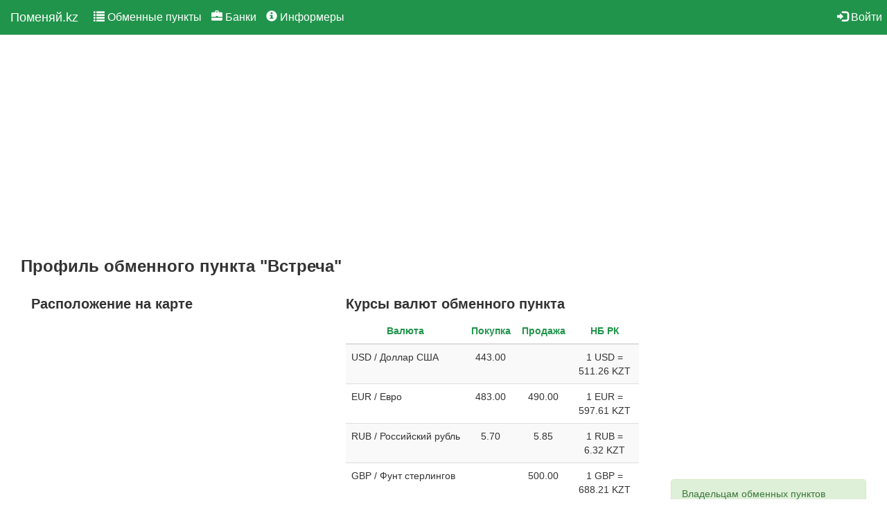

--- FILE ---
content_type: text/html; charset=utf-8
request_url: https://pomenyay.kz/exchange/details/20/
body_size: 4845
content:
<!DOCTYPE html><html lang="ru"><head><meta name="viewport" content="width=device-width, initial-scale=1.0"/><meta charset="UTF-8"/><link rel="icon" type="image/png" href="/favicon.png"/><meta name="description" content="Детали обменного пункта, полный перечень курсов и расположение на карте обменного пункта &#34;Встреча&#34;"/><title>&quot;Встреча&quot;, информация об обменнике - курсы валют в Казахстане - Поменяй.kz</title><link rel="stylesheet" href="/lib/bootstrap/dist/css/bootstrap.min.css"/><link rel="stylesheet" href="/css/site.min.css"/><script src="/lib/jquery/dist/jquery.min.js"></script><script src="/lib/bootstrap/dist/js/bootstrap.min.js"></script><script src="/js/site.min.js?v=47DEQpj8HBSa-_TImW-5JCeuQeRkm5NMpJWZG3hSuFU"></script><script src="/lib/jquery-validation/dist/jquery.validate.min.js"></script><script src="/lib/jquery-validation-unobtrusive/jquery.validate.unobtrusive.min.js"></script><script src="/lib/jquery.maskedinput/dist/jquery.maskedinput.min.js"></script><body><div id="custom-bootstrap-menu" class="navbar navbar-default navbar-static-top"><div class="container-fluid"><div class="navbar-header"><button type="button" class="navbar-toggle" data-toggle="collapse" data-target=".navbar-collapse"> <span class="icon-bar"></span> <span class="icon-bar"></span> <span class="icon-bar"></span> </button> <a class="navbar-brand" href="/">Поменяй.kz</a></div><div class="navbar-collapse collapse"><ul class="nav navbar-nav"><li><a href="/" title="Курсы валют в обменных пунктах"><span class="glyphicon glyphicon-list"></span> Обменные пункты</a><li><a href="/bank/index/" title="Курсы валют в банках"><span class="glyphicon glyphicon-briefcase"></span> Банки</a><li><a href="/informer/list/" title="Информеры курсов валют по городам"><span class="glyphicon glyphicon-info-sign"></span> Информеры</a></ul><ul class="nav navbar-nav navbar-right"><li><a href="/account/login/" title="Войти в систему"><span class="glyphicon glyphicon-log-in"></span> Войти</a></ul></div></div></div><div class="container-fluid"><div class="col-lg-9 col-md-9 col-sm-12 col-xs-12"><!-- ad2 --> <ins class="adsbygoogle" data-ad-client="ca-pub-2003957356593078" data-ad-slot="3246651738" data-ad-format="auto"> </ins><script>(adsbygoogle=window.adsbygoogle||[]).push({});</script><script src="https://api-maps.yandex.ru/2.1/?lang=ru_RU"></script><script>ymaps.ready(init);var myMap,myPlacemark;function init(){myMap=new ymaps.Map("map",{center:[51.155343,71.486349],zoom:15});myPlacemark=new ymaps.Placemark([51.155343,71.486349],{hintContent:'&quot;Встреча&quot;',balloonContent:'пр. Абылай хана, 31, ТД &quot;Встреча&quot;'});myMap.geoObjects.add(myPlacemark);}</script><h1>Профиль обменного пункта &quot;Встреча&quot;</h1><div class="col-xs-12 col-sm-12 col-md-6 col-lg-6"><h2>Расположение на карте</h2><div id="map" style="height:350px"></div><h2>Детали обменного пункта</h2><table class="table table-hover table-striped"><tbody><tr><td class="detail-name col-xs-4 col-sm-4">Название<td class="col-xs-8 col-sm-8">&quot;Встреча&quot;<tr><td class="detail-name">Город<td>Астана<tr><td class="detail-name">Адрес<td>пр. Абылай хана, 31, ТД &quot;Встреча&quot;<tr><td class="detail-name">Дополнительная информация<td>Курсы оптовые $ от 3000. Euro от 2000,RR от 100 тыс., просьба предварительно звонить.<tr><td class="detail-name">Обновлен<td><span class="glyphicon glyphicon-exclamation-sign"></span> 968 д. назад<tr><td class="detail-name">Номер телефона<td style="font-style:italic"><a href="tel:+7(717)249-27-15" title="Связаться с обменным пунктом">&#x2B;7 (717) 249-27-15</a> <br/> <a href="tel:+7(775)631-71-01" title="Связаться с обменным пунктом">&#x2B;7 (775) 631-71-01</a> <br/><tr><td class="detail-name">График работы<td><div class="alert alert-danger">Закрыто</div><ul class="list-group"><li class="list-group-item"><span style="font-weight:bold">Пн:</span> <span>с 09:00 до 17:00</span><li class="list-group-item"><span style="font-weight:bold">Вт:</span> <span>с 09:00 до 17:00</span><li class="list-group-item"><span style="font-weight:bold">Ср:</span> <span>с 09:00 до 17:00</span><li class="list-group-item"><span style="font-weight:bold">Чт:</span> <span>с 09:00 до 17:00</span><li class="list-group-item"><span style="font-weight:bold">Пт:</span> <span>с 09:00 до 17:00</span><li class="list-group-item active"><span style="font-weight:bold">Сб:</span> <span>с 09:00 до 17:00</span><li class="list-group-item"><span style="font-weight:bold">Вс:</span> <span>с 09:00 до 17:00</span></ul><tr><td class="detail-name"><td><p><a href="/exchange/calculate/20/" class="btn btn-success" title="Кросс-валютный калькулятор для &#34;Встреча&#34;"><span class="glyphicon glyphicon-th"></span> Валютный калькулятор</a></table></div><div class="col-xs-12 col-sm-12 col-md-6 col-lg-6"><h2>Курсы валют обменного пункта</h2><table class="table table-hover table-striped"><thead><tr><th>Валюта<th>Покупка<th>Продажа<th class="nat-bank-rate">НБ РК<tbody><tr><td>USD / Доллар США<td style="text-align:center">443.00<td style="text-align:center"><td class="nat-bank-rate" style="text-align:center">1 USD = 511.26 KZT<tr><td>EUR / Евро<td style="text-align:center">483.00<td style="text-align:center">490.00<td class="nat-bank-rate" style="text-align:center">1 EUR = 597.61 KZT<tr><td>RUB / Российский рубль<td style="text-align:center">5.70<td style="text-align:center">5.85<td class="nat-bank-rate" style="text-align:center">1 RUB = 6.32 KZT<tr><td>GBP / Фунт стерлингов<td style="text-align:center"><td style="text-align:center">500.00<td class="nat-bank-rate" style="text-align:center">1 GBP = 688.21 KZT<tr><td>CNY / Китайский юань<td style="text-align:center"><td style="text-align:center">55.00<td class="nat-bank-rate" style="text-align:center">1 CNY = 73.06 KZT<tr><td>UAH / Украинская гривна<td style="text-align:center"><td style="text-align:center"><td class="nat-bank-rate" style="text-align:center">1 UAH = 12.04 KZT<tr><td>JPY / Иена<td style="text-align:center"><td style="text-align:center"><td class="nat-bank-rate" style="text-align:center">1 JPY = 3.26 KZT<tr><td>TRY / Турецкая лира<td style="text-align:center"><td style="text-align:center"><td class="nat-bank-rate" style="text-align:center">1 TRY = 11.88 KZT<tr><td>INR / Индийская рупия<td style="text-align:center"><td style="text-align:center"><td class="nat-bank-rate" style="text-align:center">1 INR = 5.66 KZT<tr><td>CHF / Швейцарский франк<td style="text-align:center"><td style="text-align:center"><td class="nat-bank-rate" style="text-align:center">1 CHF = 643.66 KZT<tr><td>GEL / Грузинский лари<td style="text-align:center"><td style="text-align:center"><td class="nat-bank-rate" style="text-align:center">1 GEL = 191.84 KZT<tr><td>EEK / Эстонская крона<td style="text-align:center"><td style="text-align:center"><td class="nat-bank-rate" style="text-align:center">1 EEK = 12.48 KZT<tr><td>DKK / Датская крона<td style="text-align:center"><td style="text-align:center"><td class="nat-bank-rate" style="text-align:center">1 DKK = 80.02 KZT<tr><td>CZK / Чешская крона<td style="text-align:center"><td style="text-align:center"><td class="nat-bank-rate" style="text-align:center">1 CZK = 24.74 KZT<tr><td>CAD / Канадский доллар<td style="text-align:center"><td style="text-align:center"><td class="nat-bank-rate" style="text-align:center">1 CAD = 371.39 KZT<tr><td>AED / Дирхам ОАЭ<td style="text-align:center"><td style="text-align:center"><td class="nat-bank-rate" style="text-align:center">1 AED = 139.2 KZT<tr><td>BYN / Белорусский рубль<td style="text-align:center"><td style="text-align:center"><td class="nat-bank-rate" style="text-align:center">1 BYN = 174.28 KZT<tr><td>BRL / Бразильский реал<td style="text-align:center"><td style="text-align:center"><td class="nat-bank-rate" style="text-align:center">1 BRL = 94.29 KZT<tr><td>AZN / Азербайджанский манат<td style="text-align:center"><td style="text-align:center"><td class="nat-bank-rate" style="text-align:center">1 AZN = 301.63 KZT<tr><td>HUF / Венгерский форинт<td style="text-align:center"><td style="text-align:center"><td class="nat-bank-rate" style="text-align:center">10 HUF = 15.55 KZT<tr><td>AUD / Австралийский доллар<td style="text-align:center"><td style="text-align:center"><td class="nat-bank-rate" style="text-align:center">1 AUD = 341.73 KZT<tr><td>AMD / Армянский драм<td style="text-align:center"><td style="text-align:center"><td class="nat-bank-rate" style="text-align:center">10 AMD = 13.49 KZT<tr><td>HKD / Гонконгский доллар<td style="text-align:center"><td style="text-align:center"><td class="nat-bank-rate" style="text-align:center">1 HKD = 65.65 KZT<tr><td>IRR / Иранский риал<td style="text-align:center"><td style="text-align:center"><td class="nat-bank-rate" style="text-align:center">1000 IRR = 12.2 KZT<tr><td>KWD / Кувейтский динар<td style="text-align:center"><td style="text-align:center"><td class="nat-bank-rate" style="text-align:center">1 KWD = 1664.2 KZT<tr><td>UZS / Узбекский сум<td style="text-align:center"><td style="text-align:center"><td class="nat-bank-rate" style="text-align:center">100 UZS = 4.26 KZT<tr><td>SAR / Саудовский риял<td style="text-align:center"><td style="text-align:center"><td class="nat-bank-rate" style="text-align:center">1 SAR = 136.32 KZT<tr><td>TJS / Сомони<td style="text-align:center"><td style="text-align:center"><td class="nat-bank-rate" style="text-align:center">1 TJS = 55.39 KZT<tr><td>THB / Тайский бат<td style="text-align:center"><td style="text-align:center"><td class="nat-bank-rate" style="text-align:center">1 THB = 16.34 KZT<tr><td>SGD / Сингапурский доллар<td style="text-align:center"><td style="text-align:center"><td class="nat-bank-rate" style="text-align:center">1 SGD = 397.25 KZT<tr><td>SEK / Шведская крона<td style="text-align:center"><td style="text-align:center"><td class="nat-bank-rate" style="text-align:center">1 SEK = 55.48 KZT<tr><td>PLN / Польский злотый<td style="text-align:center"><td style="text-align:center"><td class="nat-bank-rate" style="text-align:center">1 PLN = 141.76 KZT<tr><td>KRW / Южнокорейская вона<td style="text-align:center"><td style="text-align:center"><td class="nat-bank-rate" style="text-align:center">100 KRW = 35.33 KZT<tr><td>NOK / Норвежская крона<td style="text-align:center"><td style="text-align:center"><td class="nat-bank-rate" style="text-align:center">1 NOK = 50.7 KZT<tr><td>MYR / Малайзийский ринггит<td style="text-align:center"><td style="text-align:center"><td class="nat-bank-rate" style="text-align:center">1 MYR = 125.62 KZT<tr><td>MXN / Мексиканское песо<td style="text-align:center"><td style="text-align:center"><td class="nat-bank-rate" style="text-align:center">1 MXN = 28.43 KZT<tr><td>MDL / Молдавский лей<td style="text-align:center"><td style="text-align:center"><td class="nat-bank-rate" style="text-align:center">1 MDL = 30.67 KZT<tr><td>LVL / Латвийский лат<td style="text-align:center"><td style="text-align:center"><td class="nat-bank-rate" style="text-align:center">1 LVL = 300.96 KZT<tr><td>KGS / Киргизский сом<td style="text-align:center"><td style="text-align:center">5.30<td class="nat-bank-rate" style="text-align:center">1 KGS = 5.85 KZT<tr><td>ZAR / Южноафриканский рэнд<td style="text-align:center"><td style="text-align:center"><td class="nat-bank-rate" style="text-align:center">1 ZAR = 31.05 KZT</table></div></div><div class="col-lg-3 col-md-3 col-sm-12 col-xs-12"><!-- ad1 --> <ins class="adsbygoogle" data-ad-client="ca-pub-2003957356593078" data-ad-slot="4777255631" data-ad-format="auto"> </ins><script>(adsbygoogle=window.adsbygoogle||[]).push({});</script><div class="panel panel-success"><div class="panel-heading">Владельцам обменных пунктов</div><div class="panel-body"><form action="/account/login/" class="form-horizontal" method="post"><div class="form-group"><div class="col-sm-12"><input class="form-control" data-val="true" data-val-email="Пожалуйста, введите корректный email" data-val-length="Адрес электронной почты не должен быть длиной больше 0 символов" data-val-length-max="150" data-val-required="Поле обязательно к заполнению" id="user_Email" maxlength="150" name="user.Email" placeholder="Адрес электронной почты" required/> <span class="text-danger field-validation-valid" data-valmsg-for="user.Email" data-valmsg-replace="true"></span></div></div><div class="form-group"><div class="col-sm-12"><input class="form-control" data-val="true" data-val-required="Поле обязательно к заполнению" id="user_Password" name="user.Password" placeholder="Пароль" required type="password"/> <span class="text-danger field-validation-valid" data-valmsg-for="user.Password" data-valmsg-replace="true"></span></div></div><div class="form-group" style="display:flex;align-items:center"><div class="col-sm-4"><input type="submit" value="Войти" class="btn btn-default"/></div><div class="col-sm-8"><div class="checkbox"><label> <input data-val="true" data-val-required="The Запомнить меня field is required." id="user_RememberMe" name="user.RememberMe" type="checkbox" value="true"/> Запомнить меня </label></div><p><a href="/account/recover/" title="Восстановить пароль от учетной записи">Забыли пароль?</a></div></div><input name="f" type="hidden" value="CfDJ8Mu0r2TXR1dMqlLwpvnCENbOcvQNcOLR8KD0AtwWdm5PmblNOH_RTR1uHvcCtKHS16xT9sm2YY3Z9ODeGjxqgEAAE2kiFGYIW-xjOOvOoHQTlkY3oLPJQfjQ7f00kQIBOcEWl2RTyH2BZeIE9VcWpQM"/><input name="user.RememberMe" type="hidden" value="false"/></form></div></div></div><div class="col-lg-12 col-md-12 col-sm-12 col-xs-12"><hr/><footer><div class="col-xs-6" style="margin-bottom:20px"><p>&copy; 2017 - 2026 - Поменяй.kz. По всем вопросам обращайтесь на <a href="mailto:postmaster@pomenyay.kz" title="Напишите нам!">postmaster@pomenyay.kz</a></div><div class="col-xs-6" style="margin-bottom:20px;text-align:right"><!-- ZERO.kz --> <span id="_zero_69709"><noscript><a href="http://zero.kz/?s=69709" target="_blank"> <img src="http://c.zero.kz/z.png?u=69709" width="88" height="31" alt="ZERO.kz"/> </a></noscript></span><script>var _zero_kz_=_zero_kz_||[];_zero_kz_.push(["id",69709]);_zero_kz_.push(["type",1]);(function(){var a=document.getElementsByTagName("script")[0],s=document.createElement("script");s.type="text/javascript";s.async=true;s.src=(document.location.protocol=="https:"?"https:":"http:")+"//c.zero.kz/z.js";a.parentNode.insertBefore(s,a);})();</script><!-- End ZERO.kz --></div></footer></div></div><!--LiveInternet counter--><script>new Image().src="//counter.yadro.ru/hit?r"+
escape(document.referrer)+((typeof(screen)=="undefined")?"":";s"+screen.width+"*"+screen.height+"*"+(screen.colorDepth?screen.colorDepth:screen.pixelDepth))+";u"+escape(document.URL)+";h"+escape(document.title.substring(0,150))+";"+Math.random();</script><!--/LiveInternet--> <!-- Global site tag (gtag.js) - Google Analytics --><script async src="https://www.googletagmanager.com/gtag/js?id=UA-105968544-1"></script><script>window.dataLayer=window.dataLayer||[];function gtag(){dataLayer.push(arguments);}
gtag('js',new Date());gtag('config','UA-105968544-1');</script><!-- Yandex.Metrika counter --><script>(function(d,w,c){(w[c]=w[c]||[]).push(function(){try{w.yaCounter45879504=new Ya.Metrika({id:45879504,clickmap:true,trackLinks:true,accurateTrackBounce:true});}catch(e){}});var n=d.getElementsByTagName("script")[0],s=d.createElement("script"),f=function(){n.parentNode.insertBefore(s,n);};s.type="text/javascript";s.async=true;s.src="https://mc.yandex.ru/metrika/watch.js";if(w.opera=="[object Opera]"){d.addEventListener("DOMContentLoaded",f,false);}else{f();}})(document,window,"yandex_metrika_callbacks");</script><noscript><div><img src="https://mc.yandex.ru/watch/45879504" style="position:absolute;left:-9999px" alt=""/></div></noscript><!-- /Yandex.Metrika counter --> <!-- Rating@Mail.ru counter --><script>var _tmr=window._tmr||(window._tmr=[]);_tmr.push({id:"2941689",type:"pageView",start:(new Date()).getTime()});(function(d,w,id){if(d.getElementById(id))return;var ts=d.createElement("script");ts.type="text/javascript";ts.async=true;ts.id=id;ts.src=(d.location.protocol=="https:"?"https:":"http:")+"//top-fwz1.mail.ru/js/code.js";var f=function(){var s=d.getElementsByTagName("script")[0];s.parentNode.insertBefore(ts,s);};if(w.opera=="[object Opera]"){d.addEventListener("DOMContentLoaded",f,false);}else{f();}})(document,window,"topmailru-code");</script><noscript><div><img src="//top-fwz1.mail.ru/counter?id=2941689;js=na" style="border:0;position:absolute;left:-9999px" alt=""/></div></noscript><!-- //Rating@Mail.ru counter --> <!-- Top100 (Kraken) Counter --><script>(function(w,d,c){(w[c]=w[c]||[]).push(function(){var options={project:4513993,};try{w.top100Counter=new top100(options);}catch(e){}});var n=d.getElementsByTagName("script")[0],s=d.createElement("script"),f=function(){n.parentNode.insertBefore(s,n);};s.type="text/javascript";s.async=true;s.src=(d.location.protocol=="https:"?"https:":"http:")+"//st.top100.ru/top100/top100.js";if(w.opera=="[object Opera]"){d.addEventListener("DOMContentLoaded",f,false);}else{f();}})(window,document,"_top100q");</script><noscript><img src="//counter.rambler.ru/top100.cnt?pid=4513993" alt="Топ-100"/></noscript><!-- END Top100 (Kraken) Counter --><script async src="//pagead2.googlesyndication.com/pagead/js/adsbygoogle.js"></script><script>(adsbygoogle=window.adsbygoogle||[]).push({google_ad_client:"ca-pub-2003957356593078",enable_page_level_ads:true});</script>

--- FILE ---
content_type: text/html; charset=utf-8
request_url: https://www.google.com/recaptcha/api2/aframe
body_size: 267
content:
<!DOCTYPE HTML><html><head><meta http-equiv="content-type" content="text/html; charset=UTF-8"></head><body><script nonce="0YDDvrPKGu5J_G7vSLuddw">/** Anti-fraud and anti-abuse applications only. See google.com/recaptcha */ try{var clients={'sodar':'https://pagead2.googlesyndication.com/pagead/sodar?'};window.addEventListener("message",function(a){try{if(a.source===window.parent){var b=JSON.parse(a.data);var c=clients[b['id']];if(c){var d=document.createElement('img');d.src=c+b['params']+'&rc='+(localStorage.getItem("rc::a")?sessionStorage.getItem("rc::b"):"");window.document.body.appendChild(d);sessionStorage.setItem("rc::e",parseInt(sessionStorage.getItem("rc::e")||0)+1);localStorage.setItem("rc::h",'1769800019641');}}}catch(b){}});window.parent.postMessage("_grecaptcha_ready", "*");}catch(b){}</script></body></html>

--- FILE ---
content_type: text/css
request_url: https://pomenyay.kz/css/site.min.css
body_size: 519
content:
#custom-bootstrap-menu.navbar-default .navbar-brand{color:#fff}#custom-bootstrap-menu.navbar-default{font-size:16px;background-color:#21944b;border-bottom-width:1px}#custom-bootstrap-menu.navbar-default .navbar-nav>li>a{color:#fff;background-color:#21944b}#custom-bootstrap-menu.navbar-default .navbar-nav>li>a:hover,#custom-bootstrap-menu.navbar-default .navbar-nav>li>a:focus{color:#333}#custom-bootstrap-menu.navbar-default .navbar-nav>.active>a,#custom-bootstrap-menu.navbar-default .navbar-nav>.active>a:hover,#custom-bootstrap-menu.navbar-default .navbar-nav>.active>a:focus{color:#555;background-color:#d0edd7}#custom-bootstrap-menu.navbar-default .navbar-toggle{border-color:#d0edd7}#custom-bootstrap-menu.navbar-default .navbar-toggle:hover,#custom-bootstrap-menu.navbar-default .navbar-toggle:focus{background-color:#d0edd7}#custom-bootstrap-menu.navbar-default .navbar-toggle .icon-bar{background-color:#d0edd7}#custom-bootstrap-menu.navbar-default .navbar-toggle:hover .icon-bar,#custom-bootstrap-menu.navbar-default .navbar-toggle:focus .icon-bar{background-color:#21944b}h1,.jumbotron h1{font-size:24px;font-weight:bold}h2{font-size:20px;font-weight:bold}.first-currency,.second-currency,.third-currency,.rate-updated,.col-md-1.first-currency,.col-md-1.second-currency,.col-md-1.third-currency,.col-md-1.rate-updated{text-align:center;vertical-align:middle}.col-xs-3.col-sm-3.col-md-3.col-lg-3.valign{vertical-align:middle}td{overflow-wrap:break-word;word-wrap:break-word}td.rate-updated{font-style:italic;vertical-align:middle}thead tr{color:#21944b;font-weight:bold}thead tr th{text-align:center}.detail-name{font-weight:bold}@media only screen and (min-width:0){.nav>li>a{padding-left:0;padding-right:0}.col-md-1.second-currency,.second-currency{display:none}.col-md-1.third-currency,.third-currency{display:none}.col-md-1.rate-updated,.rate-updated{display:none}.nat-bank-rate{display:none}.xs-hidden{display:none}}@media only screen and (min-width:576px){.nav>li>a{padding-left:0;padding-right:0}.col-md-1.second-currency,.second-currency{display:table-cell}.col-md-1.third-currency,.third-currency{display:none}.nat-bank-rate{display:table-cell}.xs-hidden{display:block}}@media only screen and (min-width:768px){.nav>li>a{padding-left:7px;padding-right:7px}.col-md-1.second-currency,.second-currency{display:table-cell}.col-md-1.third-currency,.third-currency{display:table-cell}.col-md-1.rate-updated,.rate-updated{display:table-cell}.nat-bank-rate{display:table-cell}.xs-hidden{display:block}}@media only screen and (min-width:992px){.nav>li>a{padding-left:7px;padding-right:7px}.col-md-1.second-currency,.second-currency{display:table-cell}.col-md-1.third-currency,.third-currency{display:table-cell}.col-md-1.rate-updated,.rate-updated{display:table-cell}.nat-bank-rate{display:table-cell}.xs-hidden{display:block}}@media only screen and (min-width:1200px){.nav>li>a{padding-left:7px;padding-right:7px}.col-md-1.second-currency,.second-currency{display:table-cell}.col-md-1.third-currency,.third-currency{display:table-cell}.col-md-1.rate-updated,.rate-updated{display:table-cell}.nat-bank-rate{display:table-cell}.xs-hidden{display:block}}#nb-rates{margin-bottom:20px}#nb-rates td{text-align:center}.widthauto{width:auto !important;display:inline-block}.best-rate{background-color:#3c763d;font-weight:bold;color:#fff}.adsbygoogle{margin-bottom:20px;display:block}